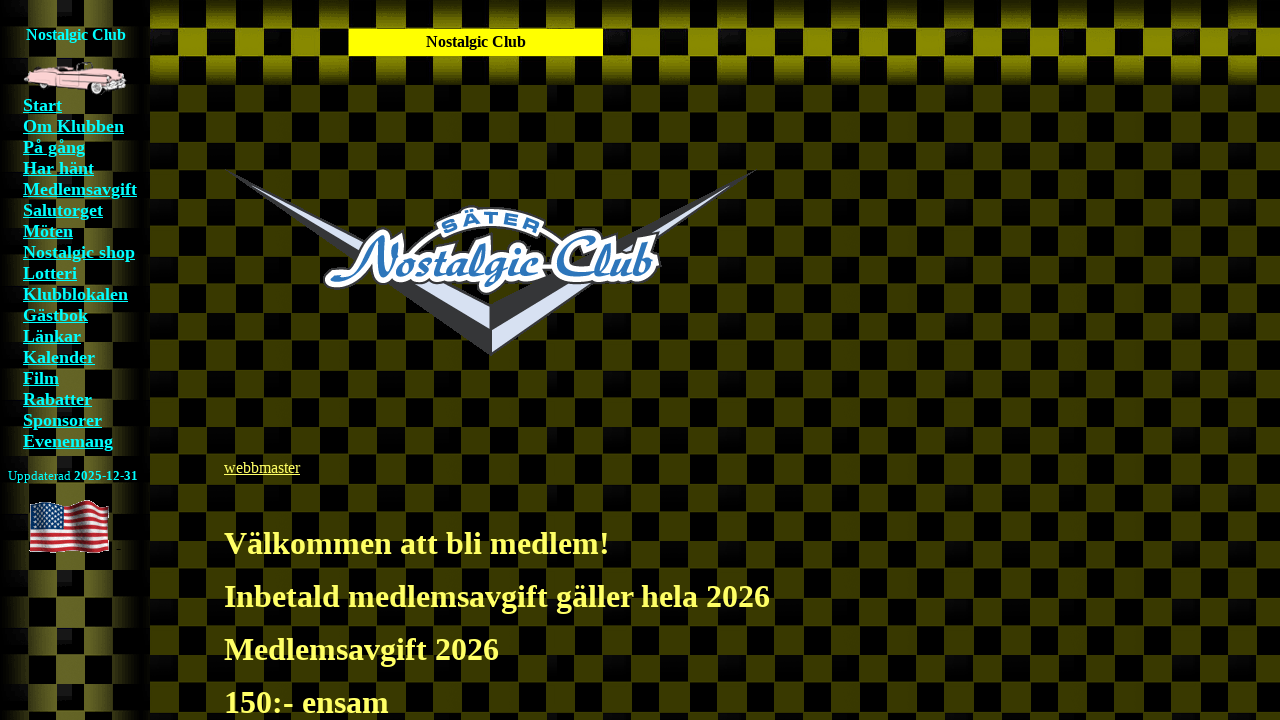

--- FILE ---
content_type: text/html
request_url: http://nostalgicclub.se/index.htm
body_size: 368
content:
<html>

<head>
<meta name="GENERATOR" content="Microsoft FrontPage 5.0">
<meta name="ProgId" content="FrontPage.Editor.Document">
<title>Nostalgic Club S�ter</title>
</head>

<frameset cols="150,91%" framespacing="0" border="0" frameborder="0">
  <frame name="banderoll" scrolling="no" target="huvud" 
  src="vanster.htm">
  <frameset rows="85,*">
    <frame name="innehall" target="huvud" src="topp.htm" scrolling="no">
    <frame name="huvud" src="huvud.htm" target="_self" scrolling="auto">
  </frameset>
  <noframes>
  <body>

  <p>P� den h�r sidan anv�nds ramar som inte st�ds av din webbl�sare.</p>

  </body>
  </noframes>
</frameset>

</html>

--- FILE ---
content_type: text/html
request_url: http://nostalgicclub.se/vanster.htm
body_size: 1444
content:
<!DOCTYPE HTML PUBLIC "-//W3C//DTD HTML 4.0 Transitional//EN">
<HTML>
<HEAD>
	<META HTTP-EQUIV="CONTENT-TYPE" CONTENT="text/html; charset=windows-1252">
	<TITLE>Nostalgic Club S&auml;ter</TITLE>
	<BASE TARGET="huvud">
	<META NAME="GENERATOR" CONTENT="OpenOffice 4.1.7  (Win32)">
	<META NAME="CREATED" CONTENT="0;0">
	<META NAME="CHANGEDBY" CONTENT="Anette Lind">
	<META NAME="CHANGED" CONTENT="20251231;11211744">
	<META NAME="DESCRIPTION" CONTENT="Nostalgic Club i S&auml;ter presentera bilar, mm.">
	<META NAME="KEYWORDS" CONTENT="Nostalgic Club S&auml;ter, bilar, bil, moped, musik, mc, gamla saker, samlingar, jukebox, traktor, evenemang, modeshow, klubblokal, prylar, veteranhobby, lotteri, veteranbilar, raggare, cruising, utst&auml;llning, veteranmarknad, nostalgi, rock, parad.">
	<META NAME="ProgId" CONTENT="FrontPage.Editor.Document">
	<META NAME="CHANGEDBY" CONTENT="Anette Lind">
	<META NAME="CHANGEDBY" CONTENT="Anette Lind">
	<META NAME="CHANGEDBY" CONTENT="Anette Lind">
	<META NAME="CHANGEDBY" CONTENT="Anette Lind">
	<META NAME="CHANGEDBY" CONTENT="Anette Lind">
	<META NAME="CHANGEDBY" CONTENT="Anette Lind">
	<META NAME="CHANGEDBY" CONTENT="Anette Lind">
	<META NAME="CHANGEDBY" CONTENT="Anette Lind">
	<META NAME="CHANGEDBY" CONTENT="Anette Lindh">
	<META NAME="CHANGEDBY" CONTENT="Anette Lindh">
	<META NAME="CHANGEDBY" CONTENT="Anette Lindh">
	<META NAME="CHANGEDBY" CONTENT="Anette Lindh">
	<META NAME="CHANGEDBY" CONTENT="Anette Lindh">
	<META NAME="CHANGEDBY" CONTENT="Anette Lindh">
	<META NAME="CHANGEDBY" CONTENT="Anette Lindh">
	<META NAME="CHANGEDBY" CONTENT="Anette Lindh">
	<META NAME="CHANGEDBY" CONTENT="Anette Lindh">
	<META NAME="CHANGEDBY" CONTENT="Anette Lindh">
	<META NAME="CHANGEDBY" CONTENT="Anette Lindh">
	<META NAME="CHANGEDBY" CONTENT="Anette Lindh">
	<META NAME="CHANGEDBY" CONTENT="Anette Lindh">
	<META NAME="CHANGEDBY" CONTENT="Anette Lindh">
	<META NAME="CHANGEDBY" CONTENT="Anette Lindh">
	<META NAME="CHANGEDBY" CONTENT="Anette Lindh">
	<META NAME="CHANGEDBY" CONTENT="Anette Lindh">
	<META NAME="CHANGEDBY" CONTENT="Anette Lindh">
	<META NAME="CHANGEDBY" CONTENT="Anette Lindh">
	<META NAME="CHANGEDBY" CONTENT="NC ">
	<META NAME="CHANGEDBY" CONTENT="NC ">
	<META NAME="CHANGEDBY" CONTENT="G E">
	<META NAME="CHANGEDBY" CONTENT="G E">
	<STYLE TYPE="text/css">
	<!--
		A:link { color: #ffff00 }
		A:visited { color: #00ffff }
	-->
	</STYLE>
</HEAD>
<BODY LANG="sv-SE" LINK="#ffff00" VLINK="#00ffff" BGCOLOR="#000000" BACKGROUND="images/rutor-v.gif" DIR="LTR">
<P STYLE="margin-bottom: 0cm"><A NAME="AutoNumber1"></A><BR>
</P>
<TABLE WIDTH=136 BORDER=0 CELLPADDING=0 CELLSPACING=0>
	<TR>
		<TD WIDTH=136 HEIGHT=56 VALIGN=TOP>
			<P ALIGN=CENTER><FONT COLOR="#00ffff"><FONT FACE="Century Gothic"><B>Nostalgic&nbsp;Club<BR><BR></B></FONT></FONT><FONT COLOR="#00ffff"><A HREF="medlemmar.htm"><IMG SRC="images/bilros.gif" NAME="grafik1" ALIGN=BOTTOM WIDTH=106 HEIGHT=33 BORDER=0></A></FONT></P>
		</TD>
	</TR>
</TABLE><A NAME="AutoNumber11"></A>
<TABLE WIDTH=135 BORDER=0 CELLPADDING=0 CELLSPACING=0>
	<COL WIDTH=15>
	<COL WIDTH=120>
	<TR>
		<TD WIDTH=15 HEIGHT=20>
			<P>&nbsp;</P>
		</TD>
		<TD WIDTH=120>
			<P><A HREF="huvud.htm"><FONT COLOR="#00ffff"><FONT SIZE=4><B>Start</B></FONT></FONT></A></P>
		</TD>
	</TR>
	<TR>
		<TD WIDTH=15 HEIGHT=20>
			<P>&nbsp;</P>
		</TD>
		<TD WIDTH=120>
			<P><A HREF="information.htm"><FONT COLOR="#00ffff"><FONT SIZE=4><B>Om
			Klubben</B></FONT></FONT></A></P>
		</TD>
	</TR>
	<TR>
		<TD WIDTH=15 HEIGHT=20>
			<P>&nbsp;</P>
		</TD>
		<TD WIDTH=120>
			<P><A HREF="rockinget.htm"><FONT COLOR="#00ffff"><FONT SIZE=4><B>P&aring;
			g&aring;ng</B></FONT></FONT></A></P>
		</TD>
	</TR>
	<TR>
		<TD WIDTH=15 HEIGHT=20>
			<P>&nbsp;</P>
		</TD>
		<TD WIDTH=120>
			<P><A HREF="bilder.htm"><FONT COLOR="#00ffff"><FONT SIZE=4><B>Har
			h&auml;nt</B></FONT></FONT></A></P>
		</TD>
	</TR>
	<TR>
		<TD WIDTH=15 HEIGHT=15></TD>
		<TD WIDTH=120>
			<P><A HREF="1medlemsavgift2023.htm"><FONT COLOR="#00ffff"><FONT SIZE=4><B>Medlemsavgift</B></FONT></FONT></A></P>
		</TD>
	</TR>
	<TR>
		<TD WIDTH=15 HEIGHT=20>
			<P>&nbsp;</P>
		</TD>
		<TD WIDTH=120>
			<P><A HREF="salutorget.htm"><FONT COLOR="#00ffff"><FONT SIZE=4><B>Salutorget</B></FONT></FONT></A></P>
		</TD>
	</TR>
	<TR>
		<TD WIDTH=15 HEIGHT=20>
			<P>&nbsp;</P>
		</TD>
		<TD WIDTH=120>
			<P><A HREF="moten.htm"><FONT COLOR="#00ffff"><FONT SIZE=4><B>M&ouml;ten</B></FONT></FONT></A></P>
		</TD>
	</TR>
	<TR>
		<TD WIDTH=15 HEIGHT=20>
			<P>&nbsp;</P>
		</TD>
		<TD WIDTH=120>
			<P><A HREF="almanack.htm"><FONT COLOR="#00ffff"><FONT SIZE=4><B>Nostalgic
			shop</B></FONT></FONT></A></P>
		</TD>
	</TR>
	<TR>
		<TD WIDTH=15 HEIGHT=20>
			<P>&nbsp;</P>
		</TD>
		<TD WIDTH=120>
			<P><A HREF="lotteri.htm"><FONT COLOR="#00ffff"><FONT SIZE=4><B>Lotteri</B></FONT></FONT></A></P>
		</TD>
	</TR>
	<TR>
		<TD WIDTH=15 HEIGHT=20>
			<P>&nbsp;</P>
		</TD>
		<TD WIDTH=120>
			<P><A HREF="Klubblokal.htm"><FONT COLOR="#00ffff"><SPAN STYLE="text-decoration: none"><FONT SIZE=4><B>Klubblokalen</B></FONT></SPAN></FONT></A></P>
		</TD>
	</TR>
	<TR>
		<TD WIDTH=15 HEIGHT=20>
			<P>&nbsp;</P>
		</TD>
		<TD WIDTH=120>
			<P><A HREF="gastbok.htm"><FONT COLOR="#00ffff"><FONT SIZE=4><B>G&auml;stbok</B></FONT></FONT></A></P>
		</TD>
	</TR>
	<TR>
		<TD WIDTH=15 HEIGHT=20>
			<P>&nbsp;</P>
		</TD>
		<TD WIDTH=120>
			<P><A HREF="lanksida.htm"><FONT COLOR="#00ffff"><FONT SIZE=4><B>L&auml;nkar</B></FONT></FONT></A></P>
		</TD>
	</TR>
	<TR>
		<TD WIDTH=15 HEIGHT=20>
			<P>&nbsp;</P>
		</TD>
		<TD WIDTH=120>
			<P><A HREF="kalender.htm"><FONT COLOR="#00ffff"><FONT SIZE=4><B>Kalender</B></FONT></FONT></A></P>
		</TD>
	</TR>
	<TR>
		<TD WIDTH=15 HEIGHT=20>
			<P>&nbsp;</P>
		</TD>
		<TD WIDTH=120>
			<P><A HREF="film.htm"><FONT COLOR="#00ffff"><FONT SIZE=4><B>Film</B></FONT></FONT></A><FONT COLOR="#00ffff">
			</FONT>
			</P>
		</TD>
	</TR>
	<TR>
		<TD WIDTH=15 HEIGHT=20>
			<P>&nbsp;</P>
		</TD>
		<TD WIDTH=120>
			<P><A HREF="rabatter.htm"><FONT COLOR="#00ffff"><FONT SIZE=4><B>Rabatter</B></FONT></FONT></A></P>
		</TD>
	</TR>
	<TR>
		<TD WIDTH=15 HEIGHT=20>
			<P>&nbsp;</P>
		</TD>
		<TD WIDTH=120>
			<P><A HREF="sponsorer2025.htm"><FONT COLOR="#00ffff"><FONT SIZE=4><B>Sponsorer</B></FONT></FONT></A></P>
		</TD>
	</TR>
	<TR>
		<TD WIDTH=15 HEIGHT=20>
			<P>&nbsp;</P>
		</TD>
		<TD WIDTH=120>
			<P><A HREF="evenemang2025.htm"><FONT COLOR="#00ffff"><FONT SIZE=4><B>Evenemang</B></FONT></FONT></A></P>
		</TD>
	</TR>
</TABLE>
<P><FONT COLOR="#00ffff"><FONT SIZE=2>Uppdaterad<!--webbot bot="Timestamp" S-Type="EDITED" 
S-Format="%Y-%m-%d" startspan -->
<B>202<!--webbot bot="Timestamp" i-checksum="12196" endspan -->5-12-31</B></FONT></FONT></P>
<P>&nbsp;&nbsp;&nbsp;&nbsp; 
<IMG SRC="images/amflag.gif" NAME="grafik2" ALIGN=BOTTOM WIDTH=88 HEIGHT=53 BORDER=0>-</P><A NAME="AutoNumber12"></A>
<TABLE WIDTH=136 BORDER=0 CELLPADDING=0 CELLSPACING=0>
	<TR>
		<TD WIDTH=19>
			<P>&nbsp;</P>
		</TD>
		<TD WIDTH=117>
			<P>&nbsp;</P>
		</TD>
	</TR>
	<TR>
		<TD WIDTH=19>
			<P>&nbsp;</P>
		</TD>
		<TD WIDTH=117>
			<P>&nbsp;</P>
		</TD>
	</TR>
</TABLE>
<P>&nbsp;</P>
</BODY>
</HTML>

--- FILE ---
content_type: text/html
request_url: http://nostalgicclub.se/topp.htm
body_size: 867
content:
<html>

<head>
<meta http-equiv="Content-Language" content="sv">
<meta name="GENERATOR" content="Microsoft FrontPage 12.0">
<meta name="ProgId" content="FrontPage.Editor.Document">
<meta http-equiv="Content-Type" content="text/html; charset=windows-1252">
<title>Nostalgic Club Säter info</title>
<meta name="KeyWords" content="Nostalgic Club Säter, bilar, bil, moped, musik, mc, gamla saker, samlingar, 
jukebox, traktor, evenemang, modeshow, klubblokal, prylar, veteranhobby, lotteri, veteranbilar, raggare, 
cruising, utställning, veteranmarknad, nostalgi, rock, parad.">
<meta name="description" content="Nostalgic Club i Säter presentera bilar, mm.">
<base target="huvud">
<style type="text/css">
<!--
{ border-style: none }
a:visited { color: #00FFFF;text-decoration: none}
a:active { color: #FFFFCC; text-decoration: underline; font-weight: bold}
a:hover {  color: #FFFFFF; text-decoration: underline; font-weight: bold}
-->
<!--
body { scrollbar-base-color: #000000; scrollbar-arrow-color: #FFFF00; scrollbar-track-color: #858500 }
-->
</style>
<script language="javascript">
if (parent.location.href==location.href) location.href="index.htm";
</script> 

</head>

<body bgcolor="#FFFF00" text="#000000" link="#00FFFF" vlink="#CCFFFF" 
background="images/rutor-topp.gif" topmargin="0" leftmargin="0">

<table border="0" cellspacing="1" id="AutoNumber1" style="width: 599px; height: 57px">
  <tr>
    <td style="height: 19px; width: 192px">
    <p align="center">&nbsp;</td>
    <td style="height: 19px; width: 248px">
    <p align="center">&nbsp;</td>
    <td width="139" style="height: 19px"></td>
  </tr>
  <tr>
    <td style="height: 3px; width: 192px">
    </td>
    <td bgcolor="#FFFF00" style="height: 3px; width: 248px">
    <p align="center"><b><font face="Arial Black">Nostalgic Club</font></b></td>
    <td width="139" style="height: 3px"></td>
  </tr>
</table>
<p align="center">&nbsp;</p>

</body>

</html>


--- FILE ---
content_type: text/html
request_url: http://nostalgicclub.se/huvud.htm
body_size: 1604
content:
<!DOCTYPE HTML PUBLIC "-//W3C//DTD HTML 4.0 Transitional//EN">
<HTML>
<HEAD>
	<META HTTP-EQUIV="CONTENT-TYPE" CONTENT="text/html; charset=windows-1252">
	<TITLE>Nostalgic Club S&auml;ter presentation</TITLE>
	<BASE TARGET="_self">
	<META NAME="GENERATOR" CONTENT="OpenOffice 4.1.7  (Win32)">
	<META NAME="CREATED" CONTENT="0;0">
	<META NAME="CHANGEDBY" CONTENT="Anette Lind">
	<META NAME="CHANGED" CONTENT="20251231;11203661">
	<META NAME="DESCRIPTION" CONTENT="Nostalgic Club i S&auml;ter presentera bilar, mm.">
	<META NAME="KEYWORDS" CONTENT="Nostalgic Club S&auml;ter, bilar, bil, moped, musik, mc, gamla saker, samlingar, jukebox, traktor, evenemang, modeshow, klubblokal, prylar, veteranhobby, lotteri, veteranbilar, raggare, cruising, utst&auml;llning, veteranmarknad, nostalgi, rock, parad.">
	<META NAME="ProgId" CONTENT="FrontPage.Editor.Document">
	<META NAME="CHANGEDBY" CONTENT="Anette Lind">
	<META NAME="CHANGEDBY" CONTENT="Anette Lind">
	<META NAME="CHANGEDBY" CONTENT="Anette Lind">
	<META NAME="CHANGEDBY" CONTENT="Anette Lind">
	<META NAME="CHANGEDBY" CONTENT="Anette Lind">
	<META NAME="CHANGEDBY" CONTENT="Anette Lind">
	<META NAME="CHANGEDBY" CONTENT="Anette Lind">
	<META NAME="CHANGEDBY" CONTENT="Anette Lindh">
	<META NAME="CHANGEDBY" CONTENT="Anette Lindh">
	<META NAME="CHANGEDBY" CONTENT="Anette Lindh">
	<META NAME="CHANGEDBY" CONTENT="Anette Lindh">
	<META NAME="CHANGEDBY" CONTENT="Anette Lindh">
	<META NAME="CHANGEDBY" CONTENT="Anette Lindh">
	<META NAME="CHANGEDBY" CONTENT="Anette Lindh">
	<META NAME="CHANGEDBY" CONTENT="Anette Lindh">
	<META NAME="CHANGEDBY" CONTENT="Anette Lindh">
	<META NAME="CHANGEDBY" CONTENT="Anette Lindh">
	<META NAME="CHANGEDBY" CONTENT="Anette Lindh">
	<META NAME="CHANGEDBY" CONTENT="Anette Lindh">
	<META NAME="CHANGEDBY" CONTENT="Anette Lindh">
	<META NAME="CHANGEDBY" CONTENT="Anette Lindh">
	<META NAME="CHANGEDBY" CONTENT="Anette Lindh">
	<META NAME="CHANGEDBY" CONTENT="Anette Lindh">
	<META NAME="CHANGEDBY" CONTENT="Anette Lindh">
	<META NAME="CHANGEDBY" CONTENT="Anette Lindh">
	<META NAME="CHANGEDBY" CONTENT="Anette Lindh">
	<META NAME="CHANGEDBY" CONTENT="Anette Lindh">
	<META NAME="CHANGEDBY" CONTENT="Anette Lindh">
	<META NAME="CHANGEDBY" CONTENT="Anette Lindh">
	<META NAME="CHANGEDBY" CONTENT="Anette Lindh">
	<META NAME="CHANGEDBY" CONTENT="Anette Lindh">
	<META NAME="CHANGEDBY" CONTENT="Anette Lindh">
	<META NAME="CHANGEDBY" CONTENT="Anette Lindh">
	<META NAME="CHANGEDBY" CONTENT="Anette Lindh">
	<META NAME="CHANGEDBY" CONTENT="Anette Lindh">
	<META NAME="CHANGEDBY" CONTENT="Anette Lindh">
	<META NAME="CHANGEDBY" CONTENT="Anette Lindh">
	<META NAME="CHANGEDBY" CONTENT="Anette Lindh">
	<META NAME="CHANGEDBY" CONTENT="NC ">
	<META NAME="CHANGEDBY" CONTENT="NC ">
	<META NAME="CHANGEDBY" CONTENT="NC ">
	<META NAME="CHANGEDBY" CONTENT="NC ">
	<META NAME="CHANGEDBY" CONTENT="NC ">
	<META NAME="CHANGEDBY" CONTENT="NC ">
	<META NAME="CHANGEDBY" CONTENT="NC ">
	<META NAME="CHANGEDBY" CONTENT="G E">
	<META NAME="CHANGEDBY" CONTENT="G E">
	<META NAME="CHANGEDBY" CONTENT="G E">
	<META NAME="CHANGEDBY" CONTENT="G E">
	<META NAME="CHANGEDBY" CONTENT="G E">
	<META NAME="CHANGEDBY" CONTENT="G E">
	<META NAME="CHANGEDBY" CONTENT="G E">
	<META NAME="CHANGEDBY" CONTENT="G E">
	<SCRIPT LANGUAGE="javascript">
if (parent.location.href==location.href) location.href="index.htm";
</SCRIPT>
</HEAD>
<BODY LANG="sv-SE" BACKGROUND="images/rutor.gif" DIR="LTR">
<P STYLE="margin-bottom: 0cm; background: transparent"><A NAME="AutoNumber1"></A>
<BR>
</P>
<TABLE WIDTH=619 BORDER=0 CELLPADDING=2 CELLSPACING=0>
	<COL WIDTH=60>
	<COL WIDTH=113>
	<COL WIDTH=434>
	<TR>
		<TD WIDTH=60 HEIGHT=303>
			<P STYLE="background: transparent">&nbsp;</P>
		</TD>
		<TD COLSPAN=2 WIDTH=551>
			<P STYLE="background: transparent"><IMG SRC="images/Logo_bl.gif" NAME="grafik1" ALIGN=BOTTOM WIDTH=534 HEIGHT=187 BORDER=0></P>
		</TD>
	</TR>
	<TR>
		<TD WIDTH=60 HEIGHT=109>
			<P STYLE="background: transparent"><BR>
			</P>
		</TD>
		<TD COLSPAN=2 WIDTH=551>
			<P ALIGN=LEFT STYLE="background: transparent"><A HREF="mailto:webbmaster@nostalgicclub.se"><FONT COLOR="#ffff66">webbmaster</FONT></A></P>
		</TD>
	</TR>
	<TR>
		<TD ROWSPAN=11 WIDTH=60></TD>
		<TD COLSPAN=2 WIDTH=551>
			<P STYLE="background: transparent"><FONT COLOR="#ffff66"><FONT FACE="Verdana"><FONT SIZE=6><B>V&auml;lkommen
			att bli medlem!</B></FONT></FONT></FONT></P>
			<P STYLE="background: transparent"><FONT COLOR="#ffff66"><FONT FACE="Verdana"><FONT SIZE=6><B>Inbetald
			medlemsavgift g&auml;ller hela 2026</B></FONT></FONT></FONT></P>
			<P STYLE="background: transparent"><FONT COLOR="#ffff66"><FONT FACE="Verdana"><FONT SIZE=6><B>Medlemsavgift
			2026</B></FONT></FONT></FONT></P>
			<P STYLE="background: transparent"><FONT COLOR="#ffff66"><FONT FACE="Verdana"><FONT SIZE=6><B>150:-
			ensam<BR>200:- hel familj<BR>50:- studerande ungdom</B></FONT></FONT></FONT></P>
			<P STYLE="background: transparent"><FONT COLOR="#ffff66"><FONT FACE="Verdana"><FONT SIZE=6><B>betalas
			till <BR>bankgiro 5139-6265 eller swish 1230805002</B></FONT></FONT></FONT></P>
			<P STYLE="background: transparent"><FONT COLOR="#ffff66"><FONT FACE="Verdana"><FONT SIZE=6><B>ange
			alla namn</B></FONT></FONT></FONT></P>
			<P STYLE="background: transparent"><FONT COLOR="#ffff66">&hellip;<FONT FACE="Verdana"><FONT SIZE=6><B>...........................</B></FONT></FONT></FONT></P>
			<P STYLE="background: transparent"><FONT COLOR="#ffff66"><FONT FACE="Verdana"><FONT SIZE=6><B>Nostalgidagar
			S&auml;ter <BR>17-19 juli 2026</B></FONT></FONT></FONT></P>
			<P STYLE="background: transparent"><FONT COLOR="#ffff66"><FONT FACE="Verdana"><FONT SIZE=6><B>mer
			info kommer</B></FONT></FONT></FONT></P>
			<P STYLE="background: transparent"><FONT COLOR="#ffff66"><FONT FACE="Verdana"><FONT SIZE=6><B>.........................</B></FONT></FONT></FONT></P>
			<P STYLE="background: transparent"><FONT COLOR="#ffff66"><FONT FACE="Verdana"><FONT SIZE=6><B>Nostalgic
			Club <BR>tel 072-2220565<BR></B></FONT></FONT></FONT><BR><BR>
			</P>
			<P STYLE="background: transparent"><FONT COLOR="#ffff66"><FONT FACE="Verdana"><FONT SIZE=6><B>............................</B></FONT></FONT></FONT></P>
			<P STYLE="background: transparent"><FONT COLOR="#ffff66"><FONT FACE="Verdana"><FONT SIZE=6><B><BR></B></FONT></FONT></FONT><BR><BR>
			</P>
			<P STYLE="background: transparent"><BR><BR>
			</P>
			<P STYLE="background: transparent"><BR><BR>
			</P>
			<P STYLE="background: transparent"><BR><BR>
			</P>
			<P STYLE="background: transparent"><BR>
			</P>
		</TD>
	</TR>
	<TR>
		<TD COLSPAN=2 WIDTH=551>
			<P STYLE="background: transparent"><BR>
			</P>
		</TD>
	</TR>
	<TR>
		<TD COLSPAN=2 WIDTH=551>
			<P STYLE="background: transparent"><BR>
			</P>
		</TD>
	</TR>
	<TR>
		<TD COLSPAN=2 WIDTH=551>
			<P STYLE="background: transparent"><BR>
			</P>
		</TD>
	</TR>
	<TR>
		<TD COLSPAN=2 WIDTH=551>
			<P STYLE="background: transparent"><IMG SRC="images/almanack/2018/44445896_10217124715058465_5257687355019493376_n.jpg" NAME="grafik2" ALIGN=BOTTOM WIDTH=450 HEIGHT=337 BORDER=0>
						</P>
			<P STYLE="background: transparent"><FONT COLOR="#ffffff"><FONT FACE="Verdana"><FONT SIZE=6><B>Keps
			100:-</B></FONT></FONT></FONT></P>
		</TD>
	</TR>
	<TR>
		<TD COLSPAN=2 WIDTH=551>
			<P STYLE="background: transparent"><BR>
			</P>
		</TD>
	</TR>
	<TR>
		<TD COLSPAN=2 WIDTH=551>
			<P STYLE="background: transparent"><FONT COLOR="#ffffff"><FONT FACE="Verdana"><FONT SIZE=6><B>......................</B></FONT></FONT></FONT></P>
		</TD>
	</TR>
	<TR>
		<TD COLSPAN=2 WIDTH=551>
			<P STYLE="background: transparent">&nbsp;</P>
		</TD>
	</TR>
	<TR>
		<TD COLSPAN=2 WIDTH=551>
			<P STYLE="background: transparent"><BR>
			</P>
		</TD>
	</TR>
	<TR>
		<TD COLSPAN=2 WIDTH=551>
			<P STYLE="background: transparent"><A HREF="epostadress.htm"><FONT COLOR="#ffff00"><FONT FACE="Verdana"><FONT SIZE=5><B>Efterlysning
			av e-postadresser</B></FONT></FONT></FONT></A></P>
		</TD>
	</TR>
	<TR>
		<TD COLSPAN=2 WIDTH=551>
			<P STYLE="background: transparent">&nbsp;</P>
		</TD>
	</TR>
	<TR>
		<TD COLSPAN=2 WIDTH=177 HEIGHT=32>
			<P STYLE="background: transparent">&nbsp;</P>
		</TD>
		<TD WIDTH=434 VALIGN=TOP></TD>
	</TR>
	<TR>
		<TD COLSPAN=2 WIDTH=177 HEIGHT=2>
			<P STYLE="background: transparent"><BR>
			</P>
		</TD>
		<TD WIDTH=434 VALIGN=TOP></TD>
	</TR>
	<TR>
		<TD WIDTH=60 HEIGHT=2>
			<P STYLE="background: transparent"><BR>
			</P>
		</TD>
		<TD COLSPAN=2 WIDTH=551>
			<P STYLE="background: transparent"><BR>
			</P>
		</TD>
	</TR>
	<TR>
		<TD ROWSPAN=2 WIDTH=60>
			<P STYLE="background: transparent"><BR>
			</P>
		</TD>
		<TD COLSPAN=2 WIDTH=551>
			<P STYLE="background: transparent"><FONT COLOR="#ffffff">&nbsp;&nbsp;&nbsp;&nbsp;
			</FONT>
			</P>
		</TD>
	</TR>
	<TR>
		<TD COLSPAN=2 WIDTH=551>
			<P STYLE="background: transparent"><FONT COLOR="#00ffff"><FONT SIZE=7><B>S&auml;ter
			- Dalarnas centrum</B></FONT></FONT></P>
		</TD>
	</TR>
	<TR>
		<TD WIDTH=60 HEIGHT=347>
			<P STYLE="background: transparent">&nbsp;</P>
		</TD>
		<TD COLSPAN=2 WIDTH=551>
			<P STYLE="background: transparent"><IMG SRC="images/karta.jpg" NAME="grafik3" ALIGN=BOTTOM WIDTH=538 HEIGHT=346 BORDER=0></P>
		</TD>
	</TR>
	<TR>
		<TD WIDTH=60 HEIGHT=107>
			<P STYLE="background: transparent"><FONT COLOR="#000000">&nbsp;</FONT></P>
		</TD>
		<TD COLSPAN=2 WIDTH=551>
			<P STYLE="background: transparent"><FONT COLOR="#000000">&nbsp;</FONT></P>
		</TD>
	</TR>
</TABLE>
<P STYLE="background: transparent">&nbsp;&nbsp;&nbsp;&nbsp;&nbsp;&nbsp;&nbsp;&nbsp;&nbsp;&nbsp;
</P>
<P STYLE="background: transparent">&nbsp;&nbsp;&nbsp;&nbsp;&nbsp;&nbsp;&nbsp;&nbsp;&nbsp;&nbsp;&nbsp;&nbsp;&nbsp;&nbsp;&nbsp;&nbsp;&nbsp;&nbsp;&nbsp;&nbsp;&nbsp;&nbsp;&nbsp;&nbsp;&nbsp;&nbsp;&nbsp;&nbsp;&nbsp;&nbsp;&nbsp;&nbsp;&nbsp;&nbsp;&nbsp;&nbsp;&nbsp;&nbsp;&nbsp;&nbsp;&nbsp;&nbsp;&nbsp;&nbsp;&nbsp;&nbsp;&nbsp;&nbsp;&nbsp;&nbsp;&nbsp;&nbsp;&nbsp;&nbsp;&nbsp;&nbsp;&nbsp;&nbsp;&nbsp;&nbsp;&nbsp;&nbsp;&nbsp;
</P>
<P STYLE="background: transparent"><FONT COLOR="#ff0000">&nbsp;&nbsp;&nbsp;&nbsp;&nbsp;
</FONT>
</P>
</BODY>
</HTML>